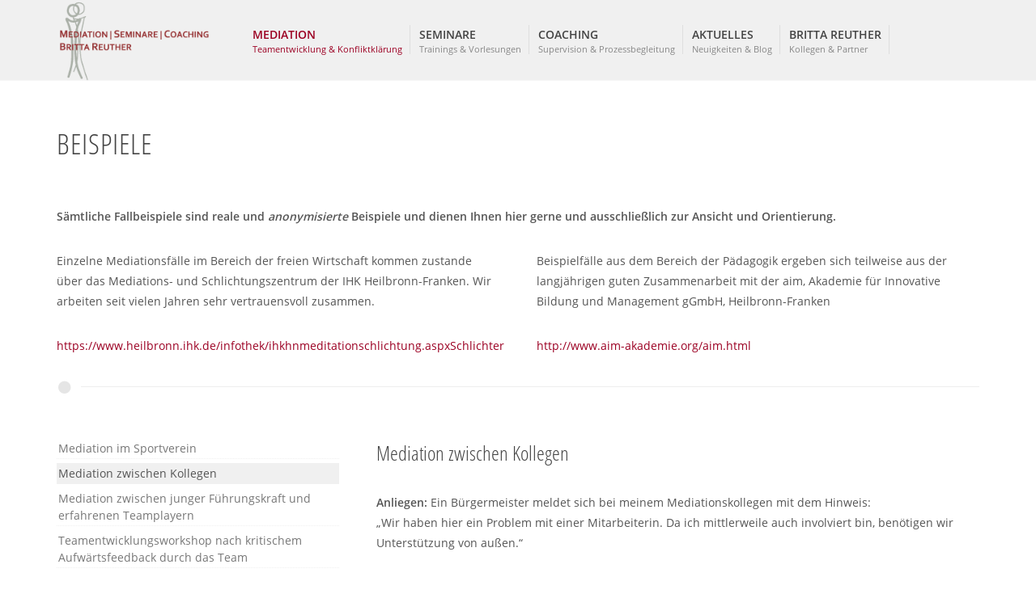

--- FILE ---
content_type: text/html; charset=UTF-8
request_url: https://www.seminare-reuther.de/mediation-zwischen-kollegen.html
body_size: 19315
content:
<!DOCTYPE html>
<html lang="de">
<head>

      <meta charset="UTF-8">
    <title>Mediation zwischen Kollegen - MEDIATION | SEMINARE | COACHING Britta Reuther - Stuttgart|Ludwigsburg|Heilbronn|Würzburg</title>
    <base href="https://www.seminare-reuther.de/">

          <meta name="robots" content="index,follow">
      <meta name="description" content="Beispielfall: Mediation zwischen Kollegen - MEDIATION | SEMINARE | COACHING Britta Reuther - Stuttgart|Ludwigsburg|Heilbronn|Würzburg">
      <meta name="keywords" content="">
      <meta name="generator" content="Contao Open Source CMS">
    
    <meta name="viewport" content="width=device-width, initial-scale=1" />
    <link rel="icon" type="image/gif" href="files/seminare-reuther/icons/favicon.gif">
    

	<!-- Stylesheets
	============================================= -->

	<link rel="stylesheet" href="files/css/bootstrap.css" type="text/css" />
	<link rel="stylesheet" href="files/css/style.css" type="text/css" />
	<link rel="stylesheet" href="files/css/swiper.css" type="text/css" />
	<link rel="stylesheet" href="files/css/dark.css" type="text/css" />
	<link rel="stylesheet" href="files/css/font-icons.css" type="text/css" />
	<link rel="stylesheet" href="files/css/animate.css" type="text/css" />
	<link rel="stylesheet" href="files/css/magnific-popup.css" type="text/css" />

	<link rel="stylesheet" href="files/css/responsive.css" type="text/css" />
	<link rel="stylesheet" href="files/css/custom.css" type="text/css" />

	<!--[if lt IE 9]>
		<script src="http://css3-mediaqueries-js.googlecode.com/svn/trunk/css3-mediaqueries.js"></script>
	<![endif]-->
	
          <!--[if lt IE 9]><script src="assets/html5shiv//html5shiv-printshiv.min.js"></script><![endif]-->
      <meta name="geo.placename" content="Weizenweg 1, 71720 Oberstenfeld - Gronau, Deutschland" />
<meta name="geo.position" content="49.0325118;9.3301393" />
<meta name="geo.region" content="DE-Baden-Württemberg" />
<meta name="ICBM" content="49.0325118;9.3301393" />

<link rel="apple-touch-icon-precomposed" sizes="180x180" href="files/seminare-reuther/icons/apple-touch-icon-180x180.png">
<link rel="apple-touch-icon-precomposed" sizes="152x152" href="files/seminare-reuther/icons/apple-touch-icon-152x152.png">
<link rel="apple-touch-icon-precomposed" sizes="144x144" href="files/seminare-reuther/icons/apple-touch-icon-144x144.png">
<link rel="apple-touch-icon-precomposed" sizes="120x120" href="files/seminare-reuther/icons/apple-touch-icon-120x120.png">
<link rel="apple-touch-icon-precomposed" sizes="114x114" href="files/seminare-reuther/icons/apple-touch-icon-114x114.png">
<link rel="apple-touch-icon-precomposed" sizes="76x76" href="files/seminare-reuther/icons/apple-touch-icon-76x76.png">
<link rel="apple-touch-icon-precomposed" sizes="72x72" href="files/seminare-reuther/icons/apple-touch-icon-72x72.png">
<link rel="apple-touch-icon-precomposed" sizes="57x57" href="files/seminare-reuther/icons/apple-touch-icon-57x57.png">

</head>
<body id="top" class="stretched mac chrome blink ch131">

         

<!-- Document Wrapper
	============================================= -->
	<div id="wrapper" class="clearfix">

		<!-- Header
		============================================= -->
		<header id="header" class="static-sticky">

			<div id="header-wrap">

				<div class="container clearfix">

					<div id="primary-menu-trigger"><i class="icon-reorder"></i></div>

					<!-- Logo
					============================================= -->
					<div id="logo">
						<a href="index.html" class="standard-logo" data-dark-logo="files/images/logo240t.png"><img src="files/images/logo240t.png" alt="Startseite - MEDIATION | SEMINARE | COACHING Britta Reuther"></a>
						<a href="index.html" class="retina-logo" data-dark-logo="files/images/logo2400t.png"><img src="files/images/logo2400t.png" alt="Startseite - MEDIATION | SEMINARE | COACHING Britta Reuther"></a>
					</div><!-- #logo end -->

					<!-- Primary Navigation
					============================================= -->
					<nav id="primary-menu" class="style-2 sub-title">

						<!-- indexer::stop -->

  
  <a href="mediation-zwischen-kollegen.html#skipNavigation4" class="invisible">Navigation überspringen</a>

  <ul>
          
	
			
			<li class="submenu trail first"><a href="mediation.html" title="Mediation" class="submenu trail first" aria-haspopup="true"><div>Mediation</div><span>Teamentwicklung &amp; Konfliktkl&#228;rung</span></a><ul>
          
	
				
		<li class="first"><a href="mediation.html" title="Mediation" class="first"><div>Mediation</div></a></li>	
		
			
	
	
	
	          
	
				
		<li><a href="zielgruppen-leistungen-mediation.html" title="Zielgruppen &amp; Leistungen"><div>Zielgruppen & Leistungen</div></a></li>	
		
			
	
	
	
	          
	
				
		<li class="trail last"><a href="mediation-im-sportverein.html" title="Mediation" class="trail last"><div>Beispiele</div></a></li>	
		
			
	
	
	
	  </ul>
</li>
    
			
	
	
	
	          
	
			
	<li class="submenu"><a href="seminare.html" title="Seminare" class="submenu" aria-haspopup="true"><div>Seminare</div><span>Trainings &amp; Vorlesungen</span></a><ul>
          
	
				
		<li class="first"><a href="seminare.html" title="Seminare" class="first"><div>Seminare</div></a></li>	
		
			
	
	
	
	          
	
				
		<li><a href="zielgruppen-leistungen-seminare.html" title="Zielgruppen &amp; Leistungen"><div>Zielgruppen & Leistungen</div></a></li>	
		
			
	
	
	
	          
	
				
		<li class="last"><a href="beziehungen-pflegen-in-konflikten.html" title="Seminare" class="last"><div>Beispiele</div></a></li>	
		
			
	
	
	
	  </ul>
</li>
	
			
	
	
	
	          
	
			
	<li class="submenu"><a href="coaching.html" title="Coaching" class="submenu" aria-haspopup="true"><div>Coaching</div><span>Supervision &amp; Prozessbegleitung</span></a><ul>
          
	
				
		<li class="first"><a href="coaching.html" title="Coaching" class="first"><div>Coaching</div></a></li>	
		
			
	
	
	
	          
	
				
		<li><a href="zielgruppen-leistungen-coaching.html" title="Zielgruppen &amp; Leistungen"><div>Zielgruppen & Leistungen</div></a></li>	
		
			
	
	
	
	          
	
				
		<li class="last"><a href="coaching-einer-fuehrungskraft-mit-dem-ziel-der-entscheidungsfindung.html" title="Coaching" class="last"><div>Beispiele</div></a></li>	
		
			
	
	
	
	  </ul>
</li>
	
			
	
	
	
	          
	
			
	<li><a href="aktuelles.html" title="Aktuelles"><div>Aktuelles</div><span>Neuigkeiten &amp; Blog</span></a></li>
	
			
	
	
	
	          
	
				
	<li class="submenu last"><a href="kontakt.html" title="Britta Reuther" class="submenu last" aria-haspopup="true"><div>Britta Reuther</div><span>Kollegen &amp; Partner</span></a><ul>
          
	
				
		<li class="first"><a href="kontakt.html" title="Kontakt" class="first"><div>Kontakt</div></a></li>	
		
			
	
	
	
	          
	
				
		<li><a href="kollegen.html" title="Kollegen"><div>Kollegen</div></a></li>	
		
			
	
	
	
	          
	
				
		<li class="last"><a href="vita.html" title="Vita" class="last"><div>Vita</div></a></li>	
		
			
	
	
	
	  </ul>
</li>	
		
			
	
	
	
	  </ul>

  <a id="skipNavigation4" class="invisible">&nbsp;</a>

<!-- indexer::continue -->

					</nav><!-- #primary-menu end -->

				</div>

			</div>

		</header><!-- #header end -->
<!-- Page Title
		============================================= -->
		<section id="page-title" class="page-title-mini">

			<div class="container clearfix">
				<h1>Beispiele</h1>
			</div>

		</section><!-- #page-title end -->

	
		<!-- Content
		============================================= -->
		<section id="content">

			<div class="content-wrap">

				<div class="container clearfix">

					<div class="col_full">
					<div class="ce_text block">

        
  
      <p><strong>Sämtliche Fallbeispiele sind reale und <em>anonymisierte</em> Beispiele und dienen Ihnen hier gerne und ausschließlich zur Ansicht und Orientierung.</strong></p>  
  
  

</div>

<div class="col_half nobottommargin nobottompadding">
<div class="ce_text block">

        
  
      <p>Einzelne Mediationsfälle im Bereich der freien Wirtschaft kommen zustande über das Mediations- und Schlichtungszentrum der IHK Heilbronn-Franken. Wir arbeiten seit vielen Jahren sehr vertrauensvoll zusammen.</p>
<p><a title="Mediations- und Schlichtungszentrum der IHK Heilbronn-Franken" href="https://www.heilbronn.ihk.de/infothek/ihkhnmeditationschlichtung.aspxSchlichter" target="_blank">https://www.heilbronn.ihk.de/infothek/ihkhnmeditationschlichtung.aspxSchlichter</a></p>  
  
  

</div>

</div><div class="col_half col_last nobottommargin nobottompadding">
<div class="ce_text block">

        
  
      <p>Beispielfälle aus dem Bereich der Pädagogik ergeben sich teilweise aus der langjährigen guten Zusammenarbeit mit der aim, Akademie für Innovative Bildung und Management gGmbH, Heilbronn-Franken</p>
<p><a title="aim, Akademie für Innovative Bildung und Management gGmbH, Heilbronn-Franken" href="http://www.aim-akademie.org/aim.html" target="_blank">http://www.aim-akademie.org/aim.html</a></p>  
  
  

</div>

</div>
<div class="divider notopmargin notoppadding"><i class="icon-circle"></i></div>  
					</div>
				
					<div class="col_one_third">
						<!-- indexer::stop -->

  
  <a href="mediation-zwischen-kollegen.html#skipNavigation13" class="invisible">Navigation überspringen</a>

  <ul class="beispiele">
            <li class="beispiele sibling first"><a href="mediation-im-sportverein.html" title="Mediation im Sportverein" class="sibling first">Mediation im Sportverein</a></li>
                <li class="beispiele active"><span class="active">Mediation zwischen Kollegen</span></li>
                <li class="beispiele sibling"><a href="mediation-zwischen-junger-fuehrungskraft-und-erfahrenen-teamplayern.html" title="Mediation zwischen junger Führungskraft und erfahrenen Teamplayern" class="sibling">Mediation zwischen junger Führungskraft und erfahrenen Teamplayern</a></li>
                <li class="beispiele sibling last"><a href="teamentwicklungsworkshop-nach-kritischem-aufwaertsfeedback-durch-das-team.html" title="Teamentwicklungsworkshop nach kritischem Aufwärtsfeedback durch das Team" class="sibling last">Teamentwicklungsworkshop nach kritischem Aufwärtsfeedback durch das Team</a></li>
      </ul>

  <a id="skipNavigation13" class="invisible">&nbsp;</a>

<!-- indexer::continue -->
					</div>

					<div class="col_two_third col_last">
						<h2>Mediation zwischen Kollegen</h2>
												

  <div class="mod_article block" id="article-35">
    
          
<div class="ce_text block">

        
  
      <p><strong>Anliegen:</strong> Ein Bürgermeister meldet sich bei meinem Mediationskollegen mit dem Hinweis:<br> „Wir haben hier ein Problem mit einer Mitarbeiterin. Da ich mittlerweile auch involviert bin, benötigen wir Unterstützung von außen.“</p>
<p><strong>Vorgehen: </strong>In den Vorgesprächen mit den Konfliktparteien stellt mein Kollege fest, dass der Konflikt stark eskaliert ist und holt sich die Zustimmung des Auftraggebers ein, einen zweiten Mediator dazu zu nehmen. In der Mediation ist ein Prinzip die Allparteilichkeit. Da die anderen Konfliktparteien Männer sind, unterstützt eine weibliche Mediatorin das Prinzip.<br> Mein Kollege ruft mich an, wir haben in der Vergangenheit bereits gut miteinander gearbeitet. Wir sprechen unser gemeinsames Vorgehen ab und unsere Rollenverteilung (einer von uns wird – falls erforderlich - zwischendurch aus der Rolle des Mediators in die Rolle des Coachs für ein mögliches Einzelgespräch wechseln).</p>
<p>Da die Mitarbeiterin mittlerweile psychisch belastet ist, schlagen wir gemeinsame Mediationstermine von maximal 2 Stunden Dauer vor.</p>
<p>Zu Beginn klären wir mit allen Beteiligten die Rahmenbedingungen, die Gesprächsregeln und die Aufgabenverteilung in der Mediation. <br> Wir erfragen im nächsten Schritt die zu verhandelnden Themen.</p>
<p>Wir sammeln Daten und Fakten und lassen uns zum Ende des ersten Termins anhand eines Zeitstrahls die jeweilige Wahrnehmung des Konfliktverlaufs schildern.</p>
<p>Im nächsten Termin arbeiten alle Beteiligten daran zu erklären, was ihnen zukünftig wichtig ist und warum. Im Fachjargon sprechen wir davon, dass die ‚Konflikterhellung‘ stattfindet oder ‚Bedürfnisse elaboriert‘ werden. Die Kommunikation läuft erst zäh, alle Beteiligten bleiben zu Beginn stark in der Vorwurfshaltung. Mein Kollege und ich sind gefordert in unseren mediationskonformen Kommunikationsfähigkeiten, wir doppeln, paraphrasieren, reframen…. Langsam bröckeln die Fronten…Nun haben die Mediationsparteien die Aufgabe, sich wechselseitig zu sagen, was sie vom jeweils anderen verstanden haben. Hier fordern mein Kollege und ich freundlich aber hartnäckig zur Einhaltung der Gesprächsregeln auf- tatsächlich gelingt das Verstehen nach und nach. Die Atmosphäre verändert sich: Wir erleben Konfliktparteien, die sich plötzlich wieder zuhören und anschauen.</p>
<p>Im dritten Termin fassen wir nochmal das seither Erreichte zusammen, ermutigen die Beteiligten und leiten in die Phase zur Entwicklung von Lösungsideen weiter. Da die Mitarbeiterin in dieser Phase plötzlich blockiert und die Hintergründe zuerst nicht vor den anderen offenlegen möchte, bieten mein Kollege und ich die Variante des Einzelgesprächs für alle beteiligten Konfliktparteien an. Alle stimmen der Idee zu. Im Einzelgespräch stellt sich heraus, dass die Mitarbeiterin eine Aussage der anderen Konfliktpartei falsch verstanden hat und deshalb die seither genannten Lösungsideen nicht mitdenken möchte. <br> <br> Ich kann das Missverständnis aufklären und sie benennt ihre Vorbehalte anschließend nun offen vor allen.<br> <br> Im vierten und letzten Termin erarbeiten die Konfliktparteien sehr konstruktiv eine konkrete Vereinbarung für die zukünftige Zusammenarbeit. Die Ergebnisse werden in einem Fotoprotokoll festgehalten und von den Konfliktparteien unterschrieben.</p>
<p>Die große Erleichterung für den gelösten Konflikt ist allen anzumerken.</p>
<p><strong>Besonderheit:</strong> Normalerweise ist ein weiteres Prinzip der Mediation die Vertraulichkeit. In diesem besonderen Fall bieten wir vor Beginn der Mediation an- nach Absprache mit uns und den anderen Konfliktparteien – dass die Mitarbeiterin die Ergebnisse aus den verschiedenen Terminen jeweils mit ihrer Psychologin besprechen kann. Wir nehmen vorab Kontakt zur Psychologin auf, stellen das Mediationsverfahren vor und klären ihre Rolle ab. Während des Prozesses stehen wir als Ansprechpartner für die Psychologin zur Verfügung.</p>
<p>Letzteres war nicht erforderlich. Gleichzeitig empfand die Mitarbeiterin die ergänzende Reflexionsmöglichkeit mit ihrer Psychologin als sehr stärkend.</p>
<p><br> ©Britta Reuther</p>  
  
  

</div>

<div class="ce_download block">

        
  
  <i class="icon-download-alt"></i> <a href="mediation-zwischen-kollegen.html?file=files/seminare-reuther/mediation/beispielfaelle/Beispielfall_Mediation_zwischen_Kollegen.pdf&amp;cid=169" title="Die Datei Beispielfall_Mediation_zwischen_Kollegen.pdf herunterladen">Beispielfall_Mediation_zwischen_Kollegen.pdf <span class="size">(83,1 KiB)</span></a>


</div>
    
      </div>

											</div>

				</div>

			</div>

		</section><!-- #content end -->
		<!-- Footer
		============================================= -->
		<footer id="footer" class="dark">

			<div class="container">

				<!-- Footer Widgets
				============================================= -->
				
<div class="footer-widgets-wrap clearfix">

					<div class="col_one_fourth first">
							<img src="files/images/logo-footer.png" alt="Britta Reuther - MEDIATION | SEMINARE | COACHING">
					</div>
					<div class="col_one_fourth">

						<div class="widget clearfix">
							<h5>Britta Reuther</h5> 
							Freiberufliche Trainerin, Lehrbeauftragte, Coach und Mediatorin im Profit- und Non-Profitbereich.
						</div>
					
					</div>
					<div class="col_one_fourth middle">

						<div><div class="widget clearfix">
								<h5>Schwerpunkte</h5> 
								Konfliktmanagement, Führungskräftetraining, Multiplikatorenentwicklung, Supervision.
						</div></div>
					</div>

					<div class="col_one_fourth col_last">

							<div><div class="widget clearfix">
								<h5>Adresse</h5> 
								Lindenweg 2/1<br>74388 Talheim<br>Mobil: +49 175 95 021 04<br>
								E-Mail: <a href="mailto:info@seminare-reuther.de">info@seminare-reuther.de</a>
							</div></div>

					</div>

				</div><!-- .footer-widgets-wrap end -->

			</div>

			
			<!-- Copyrights
			============================================= -->
			<div id="copyrights">

				<div class="container clearfix">

					<div class="col_full nobottommargin center">
						<div class="copyrights-menu copyright-links clearfix">
          <a href="home.html" title="Willkommen" class="first" role="menuitem">Home</a>
              <a href="links.html" title="Kooperationen &amp; Links" class="" role="menuitem">Kooperationen & Links</a>
              <a href="sitemap.html" title="Sitemap" class="" role="menuitem">Sitemap</a>
              <a href="impressum.html" title="Impressum" class="" role="menuitem">Impressum</a>
              <a href="datenschutz.html" title="Datenschutz" class="last" role="menuitem">Datenschutz</a>
    
						</div>
						&copy; 2026 MEDIATION | SEMINARE | COACHING Britta Reuther
					</div>

				</div>

			</div><!-- #copyrights end -->

		</footer><!-- #footer end -->

	</div><!-- #wrapper end -->
<div class="schema">
<div itemscope itemtype="http://schema.org/LocalBusiness">

<span itemprop="name">MEDIATION | SEMINARE | COACHING Britta Reuther</span>
<link itemprop="url" href="https://www.seminare-reuther.de">
<img itemprop="logo" src="https://www.seminare-reuther.de/files/images/logo240t.png" alt="MEDIATION | SEMINARE | COACHING Britta Reuther" />
<span itemprop="description">Britta Reuther: Freiberufliche Trainerin, Lehrbeauftragte, Coach und Mediatorin im Profit- und Non-Profitbereich. Schwerpunkte: Konfliktmanagement, Führungskräftetraining, Multiplikatorenentwicklung, Supervision. </span>
<div itemprop="address" itemscope itemtype="http://schema.org/PostalAddress">
<span itemprop="streetAddress">Weizenweg 1</span> 
<span itemprop="postalCode">71720</span> 
<span itemprop="addressLocality">Oberstenfeld-Gronau</span>
<span itemprop="addressRegion">Baden-Württemberg</span> 
<span itemprop="addressCountry">Deutschland</span> 
<a href="https://www.seminare-reuther.de/kontakt.html" itemprop="maps">URL of Map</a> 
</div>


<div itemprop="geo" itemscope="itemscope" itemtype="http://schema.org/GeoCoordinates"> 
<meta itemprop="latitude" content="49.0325118" /> 
<meta itemprop="longitude" content="9.3301393" /> 
</div> 

Tel: <span itemprop="telephone">+49 (0)7062 - 931966</span>
E-mail: <span itemprop="email">info@seminare-reuther.de</span>

</div>
</div>
	<!-- Go To Top
	============================================= -->
	<div id="gotoTop" class="icon-angle-up"></div>

	<!-- External JavaScripts
	============================================= -->
	<script type="text/javascript" src="files/js/jquery.js"></script>
	<script type="text/javascript" src="files/js/plugins.js"></script>

	<!-- Footer Scripts
	============================================= -->
	<script type="text/javascript" src="files/js/functions.js"></script>

</body>
</html>


--- FILE ---
content_type: text/css
request_url: https://www.seminare-reuther.de/files/css/custom.css
body_size: 7668
content:
/* ----------------------------------------------------------------
	Custom CSS

	Add all your Custom Styled CSS here for New Styles or
	Overwriting Default Theme Styles for Better Hanlding Updates
-----------------------------------------------------------------*/
.invisible, .schema {display:none; visibility:hidden;}
.ce_image img {width:100%; height:auto;}
#header,
#header.sticky-header #header-wrap {
	background-color:#F0F0F0;
}

#primary-menu ul li a.last{
	background-image:none !important;
}

#page-title {
	background-color:#fff;
	border-bottom: none;
}
#page-title.page-title-mini { padding: 60px 0 20px 0; }

#page-title.page-title-mini h1 {
	font-weight: 300;
	font-size: 35px;
	font-family:'Open Sans Condensed', sans-serif;
	color: #444;
}

#primary-menu ul li a.active,
#primary-menu ul li a.trail,
#primary-menu ul li a.active span,
#primary-menu ul li a.trail span {
	color:#9c0023;
}

#content h2 {
	font-weight: 300;
	font-size: 25px;
	font-family:'Open Sans Condensed', sans-serif;
	color: #444;
}

.content-wrap {
	position: relative;
	padding: 40px 0;
}

.copyright-links a.active {
	color: #9c0023;
}

.enclosure,
.ce_download.block {
	background-color:#f0f0f0;
	padding:10px;
}

.back {
	margin-top:20px;
}

.eventimg {
	float:right;
	margin:0px 0px 20px 20px;
	max-width:500px;
}
.eventimg img {
	max-width:100%;
	height:auto;
	box-shadow: 0 0 4px 0 rgba(0, 0, 0, 0.3);
}
.entry {
	position: relative;
	margin: 0 0 20px;
	padding: 1px;
	background-color: #FCFCFC;
}
.entry-image {
	width: 100%;
	max-height: 165px;
	overflow:hidden;
}
.entry-content.link{
	padding-left:5px;
}

.entry-title h4 {
	margin: 0;
	font-size: 18px;
	font-weight: 300;
	text-transform: none;
	letter-spacing: 0px;
}
.entry-meta,
.entry-title,
.entry-content {
	margin-left:10px;
}

.entry-content ul {
	margin-left:15px;
}

.entry-content a {
	font-size:12px;
}

.tab-content ul {list-style-type:none;margin-left:20px;}
.tab-content ul  li{margin-left:30px;}

ul .beispiele {
	list-style-type:none;
}

.beispiele li {
	border-bottom:1px dotted #f0f0f0;
	margin-bottom:5px;
	padding:2px;
}

.beispiele a{
	color:#777;
}

.beispiele a:hover{
	color:#9c0023;
}

.beispiele li.active {
	background-color:#f0f0f0;
}

#primary-menu ul ul {
	-webkit-box-shadow: 5px 10px 20px -5px rgba(204,204,204,0.32);
	-moz-box-shadow: 5px 10px 20px -5px rgba(204,204,204,0.32);			
	box-shadow: 5px 10px 20px -5px rgba(204,204,204,0.32) !important;
}

#primary-menu ul ul li.first {
	padding-top:0px;
	margin-top:-21px;
}

.entry-timeline {
	margin-top:20px;
}

.entry-timeline  span{
	font-size:30px !important;
	font-weight:700 !important;
	margin:0px 0px 0px 4px !important;
}

.text-overlay1 {
	position: absolute;
	top: auto;
	bottom: 0;
	height: auto;
	padding: 6px 0px 7px 20px;
	width:100%;
	background: rgba(46,46,46,0.8);
}

.text-overlay1-title h3 {
	margin: 0;
	color: #F5F5F5;
}

.text-overlay1-title h2 { font-size: 28px; }

.text-overlay1-title h3 {
	font-size: 18px;
	text-transform:uppercase;
	font-weight: 700;
}

.text-overlay1-title h3,
.text-overlay1-meta {
	max-width: 100%;
	text-overflow: ellipsis;
	white-space: nowrap;
	overflow: hidden;
}

.text-overlay1-meta {
	color: #CCC;
	font-size: 13px;
}

.text-overlay1-meta span i {
	position: relative;
	top: 1px;
	font-size: 14px;
}

.fbox-desc p {
	padding-bottom:5px;
	color:#222;
	background: rgba(255,255,255,0.2);
}

.ce_comments h2 {
	background-color:#f5f5f5;
	padding-left:5px;
}

label {
	float:left;
}

.team-image {
	width:100%;
	height:auto;
	max-height:320px !important; 
	overflow:hidden;
}

.mediation img{
	float:left;
	margin:0px 10px 10px 0px;
	height:100%;
	width:auto;
}
.seminare img{
	float:left;
	margin:0px 10px 10px 0px;
	height:100%;
	width:auto;
}
.coaching img{
	float:left;
	margin:0px 10px 10px 0px;
	height:100%;
	width:auto;
}

.mod_article ul,
.mod_article .ce_text ul,
.mod_article .ce_text ol {
	margin-left:15px;
	list-style-type:square;
}

.mod_article ul ul,
.mod_article .ce_text ul ul,
.mod_article .ce_text ol ul {
	margin-left:15px;
	list-style-type:disc;
}

.mod_article ul li,
.mod_article .ce_text ul li,
.mod_article .ce_text ol li {
	padding-bottom:5px;
}


.mod_newslist .entry-meta ul {
	list-style-type:none !important;
}

.togglec ul li{
	padding-bottom:5px !important;
}

.togglec ul ul {
	margin-left:15px !important;
}

.image_container {
	float:right;
}

.well {
	margin:20px 0px 0px 0px;
	max-height:320px;
}

.schriftgross h4 {
	font-size:20px;
}
.schriftgross {
	font-size:20px;
}
.schriftmittel {
	font-size:18px;
	line-height:20px;
}
.boxgrau {
	background: rgba(230,230,230,0.5);
	padding: 30px 70px 20px 70px;
	margin:10px 0px 30px 0px;
	-webkit-border-radius: 20px 20px 20px 20px;-moz-border-radius: 20px 20px 20px 20px;border-radius: 20px 20px 20px 20px;
}
@media (min-width: 1200px) {
	#primary-menu.sub-title ul {padding-top:21px;}
	#footer .widget {margin-top:43px;}
}

@media (max-width: 1199px) {
	#primary-menu.sub-title ul {padding-top:25px;}
	#primary-menu.sub-title ul li span { display: none !important; }
}

@media (min-width: 992px) and (max-width: 1199px) {
	#footer .widget {margin-top:35px;}
}

@media (min-width: 769px) and (max-width: 991px) {
	
}


@media only screen 
and (min-device-width : 768px) 
and (max-device-width : 1024px) 
and (orientation : landscape) { 


	#footer .widget {margin-top:44px;}
	#footer .middle {}
	#footer img {margin-top:10px; max-width:200px;height:auto;}
	#page-title {margin:0px;text-align:left;}
}

@media only screen 
and (min-device-width : 768px) 
and (max-device-width : 1024px) 
and (orientation : portrait) { 

	#block-reuther {font-size:12px;}
	#footer .widget {margin-top:44px;font-size:12px;}
	#footer .middle {}
	#footer img {max-width:150px;height:auto;margin-top:20px; }
	#page-title {margin:0px;text-align:left;}

}


@media (min-width: 481px) and (max-width: 767px) {
	
	#footer .widget {margin-top:-50px;}
	#footer img {max-width:250px;}
	#page-title {margin:0px;text-align:left;}
}


@media (min-width: 321px) and (max-width: 480px) {
	.eventimg {
	float:left;
	margin:0px 0px 20px 0px;
	max-width:280px;
	height:auto;
	}
}


/* ---------------------------------------------------------------- */
.bgstartseite {background-color:#ccc;}

@media (min-width: 1200px){
	.rev_slider_wrapper {
		height:450px !important;
	}
	
	.rev_slider ul {
		height:450px !important;
	}
	
	.tp-bannertimer.tp-bottom{top:445px; bottom:0px !important;height:5px}
}

@media (min-width: 992px) and (max-width: 1199px) {
	
	.rev_slider_wrapper {
		height:450px !important;
	}
	
	.rev_slider ul {
		height:450px !important;
	}
	
	.tp-bannertimer.tp-bottom{top:445px; bottom:0px !important;height:5px}
	
#slider-arrow-left,
#slider-arrow-right {
	top:440px !important;
}

	.PostSlider-Content p, 
	.PostSlider-Content div {
		
	}
	
	.PostSlider-Button {
		margin-top:-20px;
	}
}

@media (min-width: 768px) and (max-width: 991px) {
	
}

@media only screen 
and (min-device-width : 768px) 
and (max-device-width : 1024px) 
and (orientation : landscape) { 
	
	
	.PostSlider-Content p , 
	.PostSlider-Content div{
		padding-top:0px;
	}
	.PostSlider-Button {
		margin-top:0px;
	}
}

@media only screen 
and (min-device-width : 768px) 
and (max-device-width : 1024px) 
and (orientation : portrait) { 
	
	.PostSlider-Content p, 
	.PostSlider-Content div {
		padding-top:30px;
	}
	.PostSlider-Button {
		margin-top:0px;
	}
}

@media (min-width: 768px) and (max-width: 1024px) {
	.PostSlider-Content p, 
	.PostSlider-Content div {

	}
	
	.PostSlider-Button {
		margin-top:-40px;
	}
}

@media (min-width: 480px) and (max-width: 767px) {
	.PostSlider-Content p, 
	.PostSlider-Content div {
		display:none;
	}
	
	.PostSlider-Button {
		margin-top:-40px;
	}
}

@media (max-width: 480px) {
	
	.PostSlider-Content p, 
	.PostSlider-Content div {
		display:none;
		
	}
	.PostSlider-Button {
		margin-top:40px;
	}
}